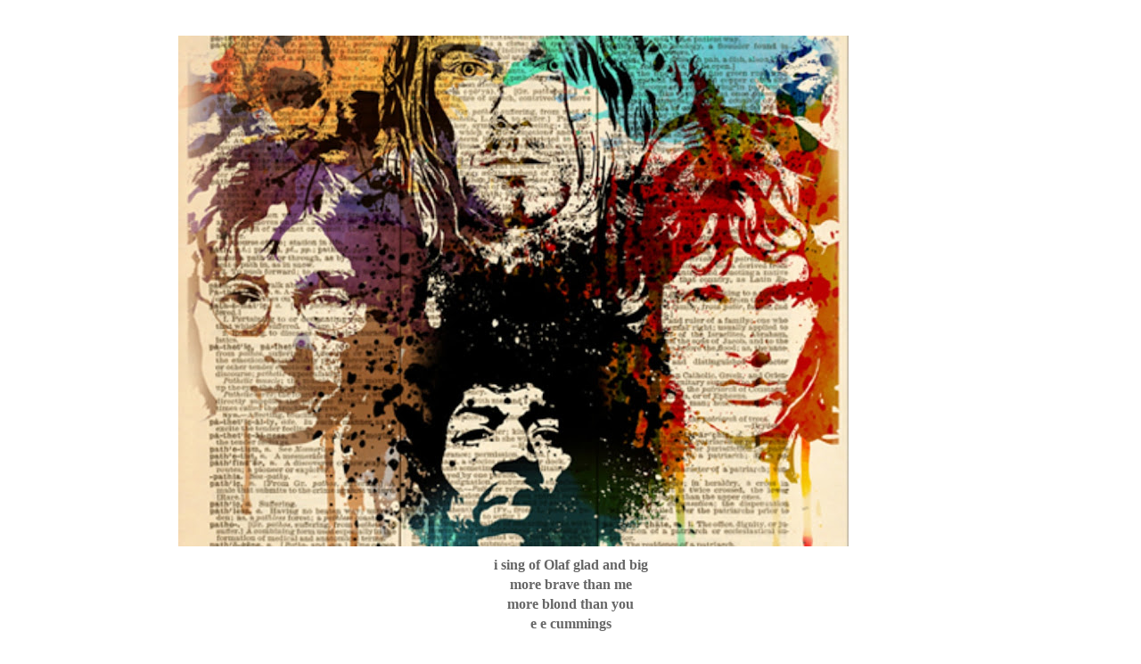

--- FILE ---
content_type: text/html; charset=UTF-8
request_url: https://www.olafsings.com/2020/09/music-history-today-september-14-2020.html
body_size: 18555
content:
<!DOCTYPE html>
<html class='v2' dir='ltr' lang='en' xmlns='http://www.w3.org/1999/xhtml' xmlns:b='http://www.google.com/2005/gml/b' xmlns:data='http://www.google.com/2005/gml/data' xmlns:expr='http://www.google.com/2005/gml/expr'>
<head>
<link href='https://www.blogger.com/static/v1/widgets/4128112664-css_bundle_v2.css' rel='stylesheet' type='text/css'/>
<!-- Google Tag Manager -->
<script>(function(w,d,s,l,i){w[l]=w[l]||[];w[l].push({'gtm.start':
new Date().getTime(),event:'gtm.js'});var f=d.getElementsByTagName(s)[0],
j=d.createElement(s),dl=l!='dataLayer'?'&l;='+l:'';j.async=true;j.src=
'https://www.googletagmanager.com/gtm.js?id='+i+dl;f.parentNode.insertBefore(j,f);
})(window,document,'script','dataLayer','GTM-W84D6GL');</script>
<!-- End Google Tag Manager -->
<meta content='a2cb0c91cb03c9d69e254e255d7becb4' name='p:domain_verify'/><meta content='width=1100' name='viewport'/>
<meta content='text/html; charset=UTF-8' http-equiv='Content-Type'/>
<meta content='blogger' name='generator'/>
<link href='https://www.olafsings.com/favicon.ico' rel='icon' type='image/x-icon'/>
<link href='https://www.olafsings.com/2020/09/music-history-today-september-14-2020.html' rel='canonical'/>
<link rel="alternate" type="application/atom+xml" title="Olaf Sings - Atom" href="https://www.olafsings.com/feeds/posts/default" />
<link rel="alternate" type="application/rss+xml" title="Olaf Sings - RSS" href="https://www.olafsings.com/feeds/posts/default?alt=rss" />
<link rel="service.post" type="application/atom+xml" title="Olaf Sings - Atom" href="https://www.blogger.com/feeds/5954831762854797606/posts/default" />

<link rel="alternate" type="application/atom+xml" title="Olaf Sings - Atom" href="https://www.olafsings.com/feeds/1127914986181100074/comments/default" />
<!--Can't find substitution for tag [blog.ieCssRetrofitLinks]-->
<link href='https://blogger.googleusercontent.com/img/b/R29vZ2xl/AVvXsEjNY2n1OQXNiWBMwz5JJZQvREtwBvhIsTBSmDBh5jTOR40g3NwHpjkepD3lD6ayPQQcV9LrTEgalczozsfEMbTj7dWWjoONqNgWcueu_8uxHgSGi9npo_qZORcZo8Kh3j8itq4vBiES55I/w400-h225/amy-winehouse.jpg' rel='image_src'/>
<meta content='https://www.olafsings.com/2020/09/music-history-today-september-14-2020.html' property='og:url'/>
<meta content='Music History Today: September 14, 2020' property='og:title'/>
<meta content='September 14, 1983: Amy Winehouse  is born in Southgate, London, England. Amy Winehouse&#39;s grew up listening to her father&#39;s Jazz albums. She...' property='og:description'/>
<meta content='https://blogger.googleusercontent.com/img/b/R29vZ2xl/AVvXsEjNY2n1OQXNiWBMwz5JJZQvREtwBvhIsTBSmDBh5jTOR40g3NwHpjkepD3lD6ayPQQcV9LrTEgalczozsfEMbTj7dWWjoONqNgWcueu_8uxHgSGi9npo_qZORcZo8Kh3j8itq4vBiES55I/w1200-h630-p-k-no-nu/amy-winehouse.jpg' property='og:image'/>
<title>Olaf Sings: Music History Today: September 14, 2020</title>
<style id='page-skin-1' type='text/css'><!--
/*
-----------------------------------------------
Blogger Template Style
Name:     Simple
Designer: Blogger
URL:      www.blogger.com
----------------------------------------------- */
/* Variable definitions
====================
<Variable name="keycolor" description="Main Color" type="color" default="#66bbdd"/>
<Group description="Page Text" selector="body">
<Variable name="body.font" description="Font" type="font"
default="normal normal 12px Arial, Tahoma, Helvetica, FreeSans, sans-serif"/>
<Variable name="body.text.color" description="Text Color" type="color" default="#222222"/>
</Group>
<Group description="Backgrounds" selector=".body-fauxcolumns-outer">
<Variable name="body.background.color" description="Outer Background" type="color" default="#66bbdd"/>
<Variable name="content.background.color" description="Main Background" type="color" default="#ffffff"/>
<Variable name="header.background.color" description="Header Background" type="color" default="transparent"/>
</Group>
<Group description="Links" selector=".main-outer">
<Variable name="link.color" description="Link Color" type="color" default="#2288bb"/>
<Variable name="link.visited.color" description="Visited Color" type="color" default="#888888"/>
<Variable name="link.hover.color" description="Hover Color" type="color" default="#33aaff"/>
</Group>
<Group description="Blog Title" selector=".header h1">
<Variable name="header.font" description="Font" type="font"
default="normal normal 60px Arial, Tahoma, Helvetica, FreeSans, sans-serif"/>
<Variable name="header.text.color" description="Title Color" type="color" default="#3399bb" />
</Group>
<Group description="Blog Description" selector=".header .description">
<Variable name="description.text.color" description="Description Color" type="color"
default="#777777" />
</Group>
<Group description="Tabs Text" selector=".tabs-inner .widget li a">
<Variable name="tabs.font" description="Font" type="font"
default="normal normal 14px Arial, Tahoma, Helvetica, FreeSans, sans-serif"/>
<Variable name="tabs.text.color" description="Text Color" type="color" default="#999999"/>
<Variable name="tabs.selected.text.color" description="Selected Color" type="color" default="#000000"/>
</Group>
<Group description="Tabs Background" selector=".tabs-outer .PageList">
<Variable name="tabs.background.color" description="Background Color" type="color" default="#f5f5f5"/>
<Variable name="tabs.selected.background.color" description="Selected Color" type="color" default="#eeeeee"/>
</Group>
<Group description="Post Title" selector="h3.post-title, .comments h4">
<Variable name="post.title.font" description="Font" type="font"
default="normal normal 22px Arial, Tahoma, Helvetica, FreeSans, sans-serif"/>
</Group>
<Group description="Date Header" selector=".date-header">
<Variable name="date.header.color" description="Text Color" type="color"
default="#666666"/>
<Variable name="date.header.background.color" description="Background Color" type="color"
default="transparent"/>
<Variable name="date.header.font" description="Text Font" type="font"
default="normal bold 11px Arial, Tahoma, Helvetica, FreeSans, sans-serif"/>
<Variable name="date.header.padding" description="Date Header Padding" type="string" default="inherit"/>
<Variable name="date.header.letterspacing" description="Date Header Letter Spacing" type="string" default="inherit"/>
<Variable name="date.header.margin" description="Date Header Margin" type="string" default="inherit"/>
</Group>
<Group description="Post Footer" selector=".post-footer">
<Variable name="post.footer.text.color" description="Text Color" type="color" default="#666666"/>
<Variable name="post.footer.background.color" description="Background Color" type="color"
default="#f9f9f9"/>
<Variable name="post.footer.border.color" description="Shadow Color" type="color" default="#eeeeee"/>
</Group>
<Group description="Gadgets" selector="h2">
<Variable name="widget.title.font" description="Title Font" type="font"
default="normal bold 11px Arial, Tahoma, Helvetica, FreeSans, sans-serif"/>
<Variable name="widget.title.text.color" description="Title Color" type="color" default="#000000"/>
<Variable name="widget.alternate.text.color" description="Alternate Color" type="color" default="#999999"/>
</Group>
<Group description="Images" selector=".main-inner">
<Variable name="image.background.color" description="Background Color" type="color" default="#ffffff"/>
<Variable name="image.border.color" description="Border Color" type="color" default="#eeeeee"/>
<Variable name="image.text.color" description="Caption Text Color" type="color" default="#666666"/>
</Group>
<Group description="Accents" selector=".content-inner">
<Variable name="body.rule.color" description="Separator Line Color" type="color" default="#eeeeee"/>
<Variable name="tabs.border.color" description="Tabs Border Color" type="color" default="transparent"/>
</Group>
<Variable name="body.background" description="Body Background" type="background"
color="#ffffff" default="$(color) none repeat scroll top left"/>
<Variable name="body.background.override" description="Body Background Override" type="string" default=""/>
<Variable name="body.background.gradient.cap" description="Body Gradient Cap" type="url"
default="url(https://resources.blogblog.com/blogblog/data/1kt/simple/gradients_light.png)"/>
<Variable name="body.background.gradient.tile" description="Body Gradient Tile" type="url"
default="url(https://resources.blogblog.com/blogblog/data/1kt/simple/body_gradient_tile_light.png)"/>
<Variable name="content.background.color.selector" description="Content Background Color Selector" type="string" default=".content-inner"/>
<Variable name="content.padding" description="Content Padding" type="length" default="10px" min="0" max="100px"/>
<Variable name="content.padding.horizontal" description="Content Horizontal Padding" type="length" default="10px" min="0" max="100px"/>
<Variable name="content.shadow.spread" description="Content Shadow Spread" type="length" default="40px" min="0" max="100px"/>
<Variable name="content.shadow.spread.webkit" description="Content Shadow Spread (WebKit)" type="length" default="5px" min="0" max="100px"/>
<Variable name="content.shadow.spread.ie" description="Content Shadow Spread (IE)" type="length" default="10px" min="0" max="100px"/>
<Variable name="main.border.width" description="Main Border Width" type="length" default="0" min="0" max="10px"/>
<Variable name="header.background.gradient" description="Header Gradient" type="url" default="none"/>
<Variable name="header.shadow.offset.left" description="Header Shadow Offset Left" type="length" default="-1px" min="-50px" max="50px"/>
<Variable name="header.shadow.offset.top" description="Header Shadow Offset Top" type="length" default="-1px" min="-50px" max="50px"/>
<Variable name="header.shadow.spread" description="Header Shadow Spread" type="length" default="1px" min="0" max="100px"/>
<Variable name="header.padding" description="Header Padding" type="length" default="30px" min="0" max="100px"/>
<Variable name="header.border.size" description="Header Border Size" type="length" default="1px" min="0" max="10px"/>
<Variable name="header.bottom.border.size" description="Header Bottom Border Size" type="length" default="1px" min="0" max="10px"/>
<Variable name="header.border.horizontalsize" description="Header Horizontal Border Size" type="length" default="0" min="0" max="10px"/>
<Variable name="description.text.size" description="Description Text Size" type="string" default="140%"/>
<Variable name="tabs.margin.top" description="Tabs Margin Top" type="length" default="0" min="0" max="100px"/>
<Variable name="tabs.margin.side" description="Tabs Side Margin" type="length" default="30px" min="0" max="100px"/>
<Variable name="tabs.background.gradient" description="Tabs Background Gradient" type="url"
default="url(https://resources.blogblog.com/blogblog/data/1kt/simple/gradients_light.png)"/>
<Variable name="tabs.border.width" description="Tabs Border Width" type="length" default="1px" min="0" max="10px"/>
<Variable name="tabs.bevel.border.width" description="Tabs Bevel Border Width" type="length" default="1px" min="0" max="10px"/>
<Variable name="post.margin.bottom" description="Post Bottom Margin" type="length" default="25px" min="0" max="100px"/>
<Variable name="image.border.small.size" description="Image Border Small Size" type="length" default="2px" min="0" max="10px"/>
<Variable name="image.border.large.size" description="Image Border Large Size" type="length" default="5px" min="0" max="10px"/>
<Variable name="page.width.selector" description="Page Width Selector" type="string" default=".region-inner"/>
<Variable name="page.width" description="Page Width" type="string" default="auto"/>
<Variable name="main.section.margin" description="Main Section Margin" type="length" default="15px" min="0" max="100px"/>
<Variable name="main.padding" description="Main Padding" type="length" default="15px" min="0" max="100px"/>
<Variable name="main.padding.top" description="Main Padding Top" type="length" default="30px" min="0" max="100px"/>
<Variable name="main.padding.bottom" description="Main Padding Bottom" type="length" default="30px" min="0" max="100px"/>
<Variable name="paging.background"
color="#ffffff"
description="Background of blog paging area" type="background"
default="transparent none no-repeat scroll top center"/>
<Variable name="footer.bevel" description="Bevel border length of footer" type="length" default="0" min="0" max="10px"/>
<Variable name="mobile.background.overlay" description="Mobile Background Overlay" type="string"
default="transparent none repeat scroll top left"/>
<Variable name="mobile.background.size" description="Mobile Background Size" type="string" default="auto"/>
<Variable name="mobile.button.color" description="Mobile Button Color" type="color" default="#ffffff" />
<Variable name="startSide" description="Side where text starts in blog language" type="automatic" default="left"/>
<Variable name="endSide" description="Side where text ends in blog language" type="automatic" default="right"/>
*/
/* Content
----------------------------------------------- */
body {<!-- Google Tag Manager (noscript) -->
<noscript><iframe src="https://www.googletagmanager.com/ns.html?id=GTM-W84D6GL"
height="0" width="0" style="display:none;visibility:hidden"></iframe></noscript>
<!-- End Google Tag Manager (noscript) -->
font: normal normal 12px 'Trebuchet MS', Trebuchet, Verdana, sans-serif;
color: #666666;
background: #ffffff none repeat scroll top left;
padding: 0 0 0 0;
}
html body .region-inner {
min-width: 0;
max-width: 100%;
width: auto;
}
h2 {
font-size: 22px;
}
a:link {
text-decoration:none;
color: #2288bb;
}
a:visited {
text-decoration:none;
color: #888888;
}
a:hover {
text-decoration:underline;
color: #33aaff;
}
.body-fauxcolumn-outer .fauxcolumn-inner {
background: transparent none repeat scroll top left;
_background-image: none;
}
.body-fauxcolumn-outer .cap-top {
position: absolute;
z-index: 1;
height: 400px;
width: 100%;
}
.body-fauxcolumn-outer .cap-top .cap-left {
width: 100%;
background: transparent none repeat-x scroll top left;
_background-image: none;
}
.content-outer {
-moz-box-shadow: 0 0 0 rgba(0, 0, 0, .15);
-webkit-box-shadow: 0 0 0 rgba(0, 0, 0, .15);
-goog-ms-box-shadow: 0 0 0 #333333;
box-shadow: 0 0 0 rgba(0, 0, 0, .15);
margin-bottom: 1px;
}
.content-inner {
padding: 10px 40px;
}
.content-inner {
background-color: #ffffff;
}
/* Header
----------------------------------------------- */
.header-outer {
background: transparent none repeat-x scroll 0 -400px;
_background-image: none;
}
.Header h1 {
font: normal normal 40px 'Trebuchet MS',Trebuchet,Verdana,sans-serif;
color: #000000;
text-shadow: 0 0 0 rgba(0, 0, 0, .2);
}
.Header h1 a {
color: #000000;
}
.Header .description {
font-size: 18px;
color: #000000;
}
.header-inner .Header .titlewrapper {
padding: 22px 0;
}
.header-inner .Header .descriptionwrapper {
padding: 0 0;
}
/* Tabs
----------------------------------------------- */
.tabs-inner .section:first-child {
border-top: 0 solid #dddddd;
}
.tabs-inner .section:first-child ul {
margin-top: -1px;
border-top: 1px solid #dddddd;
border-left: 1px solid #dddddd;
border-right: 1px solid #dddddd;
}
.tabs-inner .widget ul {
background: transparent none repeat-x scroll 0 -800px;
_background-image: none;
border-bottom: 1px solid #dddddd;
margin-top: 0;
margin-left: -30px;
margin-right: -30px;
}
.tabs-inner .widget li a {
display: inline-block;
padding: .6em 1em;
font: normal normal 12px 'Trebuchet MS', Trebuchet, Verdana, sans-serif;
color: #000000;
border-left: 1px solid #ffffff;
border-right: 1px solid #dddddd;
}
.tabs-inner .widget li:first-child a {
border-left: none;
}
.tabs-inner .widget li.selected a, .tabs-inner .widget li a:hover {
color: #000000;
background-color: #eeeeee;
text-decoration: none;
}
/* Columns
----------------------------------------------- */
.main-outer {
border-top: 0 solid transparent;
}
.fauxcolumn-left-outer .fauxcolumn-inner {
border-right: 1px solid transparent;
}
.fauxcolumn-right-outer .fauxcolumn-inner {
border-left: 1px solid transparent;
}
/* Headings
----------------------------------------------- */
div.widget > h2,
div.widget h2.title {
margin: 0 0 1em 0;
font: normal bold 11px 'Trebuchet MS',Trebuchet,Verdana,sans-serif;
color: #000000;
}
/* Widgets
----------------------------------------------- */
.widget .zippy {
color: #999999;
text-shadow: 2px 2px 1px rgba(0, 0, 0, .1);
}
.widget .popular-posts ul {
list-style: none;
}
/* Posts
----------------------------------------------- */
h2.date-header {
font: normal bold 11px Arial, Tahoma, Helvetica, FreeSans, sans-serif;
}
.date-header span {
background-color: #bbbbbb;
color: #ffffff;
padding: 0.4em;
letter-spacing: 3px;
margin: inherit;
}
.main-inner {
padding-top: 35px;
padding-bottom: 65px;
}
.main-inner .column-center-inner {
padding: 0 0;
}
.main-inner .column-center-inner .section {
margin: 0 1em;
}
.post {
margin: 0 0 45px 0;
}
h3.post-title, .comments h4 {
font: normal normal 22px 'Trebuchet MS',Trebuchet,Verdana,sans-serif;
margin: .75em 0 0;
}
.post-body {
font-size: 110%;
line-height: 1.4;
position: relative;
}
.post-body img, .post-body .tr-caption-container, .Profile img, .Image img,
.BlogList .item-thumbnail img {
padding: 2px;
background: #ffffff;
border: 1px solid #eeeeee;
-moz-box-shadow: 1px 1px 5px rgba(0, 0, 0, .1);
-webkit-box-shadow: 1px 1px 5px rgba(0, 0, 0, .1);
box-shadow: 1px 1px 5px rgba(0, 0, 0, .1);
}
.post-body img, .post-body .tr-caption-container {
padding: 5px;
}
.post-body .tr-caption-container {
color: #666666;
}
.post-body .tr-caption-container img {
padding: 0;
background: transparent;
border: none;
-moz-box-shadow: 0 0 0 rgba(0, 0, 0, .1);
-webkit-box-shadow: 0 0 0 rgba(0, 0, 0, .1);
box-shadow: 0 0 0 rgba(0, 0, 0, .1);
}
.post-header {
margin: 0 0 1.5em;
line-height: 1.6;
font-size: 90%;
}
.post-footer {
margin: 20px -2px 0;
padding: 5px 10px;
color: #666666;
background-color: #eeeeee;
border-bottom: 1px solid #eeeeee;
line-height: 1.6;
font-size: 90%;
}
#comments .comment-author {
padding-top: 1.5em;
border-top: 1px solid transparent;
background-position: 0 1.5em;
}
#comments .comment-author:first-child {
padding-top: 0;
border-top: none;
}
.avatar-image-container {
margin: .2em 0 0;
}
#comments .avatar-image-container img {
border: 1px solid #eeeeee;
}
/* Comments
----------------------------------------------- */
.comments .comments-content .icon.blog-author {
background-repeat: no-repeat;
background-image: url([data-uri]);
}
.comments .comments-content .loadmore a {
border-top: 1px solid #999999;
border-bottom: 1px solid #999999;
}
.comments .comment-thread.inline-thread {
background-color: #eeeeee;
}
.comments .continue {
border-top: 2px solid #999999;
}
/* Accents
---------------------------------------------- */
.section-columns td.columns-cell {
border-left: 1px solid transparent;
}
.blog-pager {
background: transparent url(https://resources.blogblog.com/blogblog/data/1kt/simple/paging_dot.png) repeat-x scroll top center;
}
.blog-pager-older-link, .home-link,
.blog-pager-newer-link {
background-color: #ffffff;
padding: 5px;
}
.footer-outer {
border-top: 1px dashed #bbbbbb;
}
/* Mobile
----------------------------------------------- */
body.mobile  {
background-size: auto;
}
.mobile .body-fauxcolumn-outer {
background: transparent none repeat scroll top left;
}
.mobile .body-fauxcolumn-outer .cap-top {
background-size: 100% auto;
}
.mobile .content-outer {
-webkit-box-shadow: 0 0 3px rgba(0, 0, 0, .15);
box-shadow: 0 0 3px rgba(0, 0, 0, .15);
}
.mobile .tabs-inner .widget ul {
margin-left: 0;
margin-right: 0;
}
.mobile .post {
margin: 0;
}
.mobile .main-inner .column-center-inner .section {
margin: 0;
}
.mobile .date-header span {
padding: 0.1em 10px;
margin: 0 -10px;
}
.mobile h3.post-title {
margin: 0;
}
.mobile .blog-pager {
background: transparent none no-repeat scroll top center;
}
.mobile .footer-outer {
border-top: none;
}
.mobile .main-inner, .mobile .footer-inner {
background-color: #ffffff;
}
.mobile-index-contents {
color: #666666;
}
.mobile-link-button {
background-color: #2288bb;
}
.mobile-link-button a:link, .mobile-link-button a:visited {
color: #ffffff;
}
.mobile .tabs-inner .section:first-child {
border-top: none;
}
.mobile .tabs-inner .PageList .widget-content {
background-color: #eeeeee;
color: #000000;
border-top: 1px solid #dddddd;
border-bottom: 1px solid #dddddd;
}
.mobile .tabs-inner .PageList .widget-content .pagelist-arrow {
border-left: 1px solid #dddddd;
}

--></style>
<style id='template-skin-1' type='text/css'><!--
body {
min-width: 960px;
}
.content-outer, .content-fauxcolumn-outer, .region-inner {
min-width: 960px;
max-width: 960px;
_width: 960px;
}
.main-inner .columns {
padding-left: 0;
padding-right: 310px;
}
.main-inner .fauxcolumn-center-outer {
left: 0;
right: 310px;
/* IE6 does not respect left and right together */
_width: expression(this.parentNode.offsetWidth -
parseInt("0") -
parseInt("310px") + 'px');
}
.main-inner .fauxcolumn-left-outer {
width: 0;
}
.main-inner .fauxcolumn-right-outer {
width: 310px;
}
.main-inner .column-left-outer {
width: 0;
right: 100%;
margin-left: -0;
}
.main-inner .column-right-outer {
width: 310px;
margin-right: -310px;
}
#layout {
min-width: 0;
}
#layout .content-outer {
min-width: 0;
width: 800px;
}
#layout .region-inner {
min-width: 0;
width: auto;
}
body#layout div.add_widget {
padding: 8px;
}
body#layout div.add_widget a {
margin-left: 32px;
}
--></style>
<link href='https://www.blogger.com/dyn-css/authorization.css?targetBlogID=5954831762854797606&amp;zx=eefa6f04-e4c1-4305-ad00-628463131eea' media='none' onload='if(media!=&#39;all&#39;)media=&#39;all&#39;' rel='stylesheet'/><noscript><link href='https://www.blogger.com/dyn-css/authorization.css?targetBlogID=5954831762854797606&amp;zx=eefa6f04-e4c1-4305-ad00-628463131eea' rel='stylesheet'/></noscript>
<meta name='google-adsense-platform-account' content='ca-host-pub-1556223355139109'/>
<meta name='google-adsense-platform-domain' content='blogspot.com'/>

</head>
<body class='loading'>
<div class='navbar no-items section' id='navbar' name='Navbar'>
</div>
<div class='body-fauxcolumns'>
<div class='fauxcolumn-outer body-fauxcolumn-outer'>
<div class='cap-top'>
<div class='cap-left'></div>
<div class='cap-right'></div>
</div>
<div class='fauxborder-left'>
<div class='fauxborder-right'></div>
<div class='fauxcolumn-inner'>
</div>
</div>
<div class='cap-bottom'>
<div class='cap-left'></div>
<div class='cap-right'></div>
</div>
</div>
</div>
<div class='content'>
<div class='content-fauxcolumns'>
<div class='fauxcolumn-outer content-fauxcolumn-outer'>
<div class='cap-top'>
<div class='cap-left'></div>
<div class='cap-right'></div>
</div>
<div class='fauxborder-left'>
<div class='fauxborder-right'></div>
<div class='fauxcolumn-inner'>
</div>
</div>
<div class='cap-bottom'>
<div class='cap-left'></div>
<div class='cap-right'></div>
</div>
</div>
</div>
<div class='content-outer'>
<div class='content-cap-top cap-top'>
<div class='cap-left'></div>
<div class='cap-right'></div>
</div>
<div class='fauxborder-left content-fauxborder-left'>
<div class='fauxborder-right content-fauxborder-right'></div>
<div class='content-inner'>
<header>
<div class='header-outer'>
<div class='header-cap-top cap-top'>
<div class='cap-left'></div>
<div class='cap-right'></div>
</div>
<div class='fauxborder-left header-fauxborder-left'>
<div class='fauxborder-right header-fauxborder-right'></div>
<div class='region-inner header-inner'>
<div class='header section' id='header' name='Header'><div class='widget Header' data-version='1' id='Header1'>
<div id='header-inner'>
<a href='https://www.olafsings.com/' style='display: block'>
<img alt='<center>Olaf Sings</center>' height='573px; ' id='Header1_headerimg' src='https://blogger.googleusercontent.com/img/b/R29vZ2xl/AVvXsEh7uJlL0iaGhQFsFLz8PGadQPCPrVfTLcWZYRzkVWgbWF_4IFexVROdfrA4GwbqPHcZ_hQN-ZSWvG0HWKCgSfZSZNOCsmBq-UOV0Gwqo17pAInmXxSJagRFdnnd3mI6d6x5IYlm_iAwpDw/s752/297c_original+%25281%2529.jpg' style='display: block' width='752px; '/>
</a>
<div class='descriptionwrapper'>
<p class='description'><span><center><b>i sing of Olaf glad and big
<br>
more brave than me
<br>
more blond than you
<br>
e e cummings</b></center></span></p>
</div>
</div>
</div></div>
</div>
</div>
<div class='header-cap-bottom cap-bottom'>
<div class='cap-left'></div>
<div class='cap-right'></div>
</div>
</div>
</header>
<div class='tabs-outer'>
<div class='tabs-cap-top cap-top'>
<div class='cap-left'></div>
<div class='cap-right'></div>
</div>
<div class='fauxborder-left tabs-fauxborder-left'>
<div class='fauxborder-right tabs-fauxborder-right'></div>
<div class='region-inner tabs-inner'>
<div class='tabs section' id='crosscol' name='Cross-Column'><div class='widget PageList' data-version='1' id='PageList1'>
<div class='widget-content'>
<ul>
<li>
<a href='https://www.olafsings.com/'>Home</a>
</li>
<li>
<a href='https://www.facebook.com/SingingOlaf'>Facebook</a>
</li>
<li>
<a href='https://olaf-sings.com'>Tumblr</a>
</li>
<li>
<a href='https://www.pinterest.com/olafsings/boards/'>Pinterest</a>
</li>
<li>
<a href='https://www.olafsings.com/search/label/Xmas'>Christmas</a>
</li>
<li>
<a href='https://weareonlydancing.blogspot.com'>I'm Only Dancing</a>
</li>
<li>
<a href='https://www.livingbetweennotes.com'>Living Between Notes</a>
</li>
</ul>
<div class='clear'></div>
</div>
</div></div>
<div class='tabs no-items section' id='crosscol-overflow' name='Cross-Column 2'></div>
</div>
</div>
<div class='tabs-cap-bottom cap-bottom'>
<div class='cap-left'></div>
<div class='cap-right'></div>
</div>
</div>
<div class='main-outer'>
<div class='main-cap-top cap-top'>
<div class='cap-left'></div>
<div class='cap-right'></div>
</div>
<div class='fauxborder-left main-fauxborder-left'>
<div class='fauxborder-right main-fauxborder-right'></div>
<div class='region-inner main-inner'>
<div class='columns fauxcolumns'>
<div class='fauxcolumn-outer fauxcolumn-center-outer'>
<div class='cap-top'>
<div class='cap-left'></div>
<div class='cap-right'></div>
</div>
<div class='fauxborder-left'>
<div class='fauxborder-right'></div>
<div class='fauxcolumn-inner'>
</div>
</div>
<div class='cap-bottom'>
<div class='cap-left'></div>
<div class='cap-right'></div>
</div>
</div>
<div class='fauxcolumn-outer fauxcolumn-left-outer'>
<div class='cap-top'>
<div class='cap-left'></div>
<div class='cap-right'></div>
</div>
<div class='fauxborder-left'>
<div class='fauxborder-right'></div>
<div class='fauxcolumn-inner'>
</div>
</div>
<div class='cap-bottom'>
<div class='cap-left'></div>
<div class='cap-right'></div>
</div>
</div>
<div class='fauxcolumn-outer fauxcolumn-right-outer'>
<div class='cap-top'>
<div class='cap-left'></div>
<div class='cap-right'></div>
</div>
<div class='fauxborder-left'>
<div class='fauxborder-right'></div>
<div class='fauxcolumn-inner'>
</div>
</div>
<div class='cap-bottom'>
<div class='cap-left'></div>
<div class='cap-right'></div>
</div>
</div>
<!-- corrects IE6 width calculation -->
<div class='columns-inner'>
<div class='column-center-outer'>
<div class='column-center-inner'>
<div class='main section' id='main' name='Main'><div class='widget Blog' data-version='1' id='Blog1'>
<div class='blog-posts hfeed'>

          <div class="date-outer">
        
<h2 class='date-header'><span>Sunday, September 13, 2020</span></h2>

          <div class="date-posts">
        
<div class='post-outer'>
<div class='post hentry uncustomized-post-template' itemprop='blogPost' itemscope='itemscope' itemtype='http://schema.org/BlogPosting'>
<meta content='https://blogger.googleusercontent.com/img/b/R29vZ2xl/AVvXsEjNY2n1OQXNiWBMwz5JJZQvREtwBvhIsTBSmDBh5jTOR40g3NwHpjkepD3lD6ayPQQcV9LrTEgalczozsfEMbTj7dWWjoONqNgWcueu_8uxHgSGi9npo_qZORcZo8Kh3j8itq4vBiES55I/w400-h225/amy-winehouse.jpg' itemprop='image_url'/>
<meta content='5954831762854797606' itemprop='blogId'/>
<meta content='1127914986181100074' itemprop='postId'/>
<a name='1127914986181100074'></a>
<h3 class='post-title entry-title' itemprop='name'>
Music History Today: September 14, 2020
</h3>
<div class='post-header'>
<div class='post-header-line-1'></div>
</div>
<div class='post-body entry-content' id='post-body-1127914986181100074' itemprop='description articleBody'>
<p><span style="font-size: large;"><b>September 14, 1983: <a href="https://www.olafsings.com/search/label/Amy%20Winehouse" target="_blank">Amy Winehouse</a> is born in Southgate, London, England.</b></span></p><p></p><blockquote>Amy Winehouse's grew up listening to her father's Jazz albums. She also came under the influence of her uncles, who were professional Jazz players.&nbsp;</blockquote><p style="text-align: center;"></p><div class="separator" style="clear: both; text-align: center;"><a href="https://blogger.googleusercontent.com/img/b/R29vZ2xl/AVvXsEjNY2n1OQXNiWBMwz5JJZQvREtwBvhIsTBSmDBh5jTOR40g3NwHpjkepD3lD6ayPQQcV9LrTEgalczozsfEMbTj7dWWjoONqNgWcueu_8uxHgSGi9npo_qZORcZo8Kh3j8itq4vBiES55I/s1920/amy-winehouse.jpg" style="margin-left: 1em; margin-right: 1em;"><img alt="Desktop Wallpaper Amy Winehouse" border="0" data-original-height="1080" data-original-width="1920" height="225" src="https://blogger.googleusercontent.com/img/b/R29vZ2xl/AVvXsEjNY2n1OQXNiWBMwz5JJZQvREtwBvhIsTBSmDBh5jTOR40g3NwHpjkepD3lD6ayPQQcV9LrTEgalczozsfEMbTj7dWWjoONqNgWcueu_8uxHgSGi9npo_qZORcZo8Kh3j8itq4vBiES55I/w400-h225/amy-winehouse.jpg" title="Desktop Wallpaper Amy Winehouse" width="400" /></a><span><a name="more"></a></span></div><div style="text-align: center;"><span style="font-size: large;"><b>(sign up to follow by email)</b></span></div><p style="text-align: center;"><span style="text-align: left;"></span></p><div class="separator" style="clear: both; text-align: center;"><a href="https://blogger.googleusercontent.com/img/b/R29vZ2xl/AVvXsEjCV-pmyR72KseaQ5M3eYZXDdKD_TySI2vTmews78OP2V30T7UJRucedpC3psh95-g9TtftThwBWikaeuz2BykqH4m5QtVtf5hNPUStRNbYS6ksTw0ah_wGy8vxaJmQosVsQe1FOb4ioaA/s1440/1546737+%25281%2529.jpg" style="margin-left: 1em; margin-right: 1em;"><img alt="Cellphone Wallpaper Amy Winehouse" border="0" data-original-height="1440" data-original-width="810" height="400" src="https://blogger.googleusercontent.com/img/b/R29vZ2xl/AVvXsEjCV-pmyR72KseaQ5M3eYZXDdKD_TySI2vTmews78OP2V30T7UJRucedpC3psh95-g9TtftThwBWikaeuz2BykqH4m5QtVtf5hNPUStRNbYS6ksTw0ah_wGy8vxaJmQosVsQe1FOb4ioaA/w225-h400/1546737+%25281%2529.jpg" title="Cellphone Wallpaper Amy Winehouse" width="225" /></a></div><blockquote><blockquote>Her stylist Alex Foden borrowed her beehive hairdo and her Cleopatra makeup from groups like The Ronettes. Winehouse's debut album, the jazz-infused Frank, included an Ivor Novello Award winning single "Stronger Than Me."&nbsp;&nbsp;</blockquote></blockquote><blockquote><blockquote><b>Read more:&nbsp; <a href="https://www.songfacts.com/facts/amy-winehouse" target="_blank">Artist Facts</a></b></blockquote><a href="https://www.songfacts.com/facts/amy-winehouse" target="_blank"></a></blockquote><p></p><p><span style="font-size: large;"><b>September 14, 1968: <a href="https://www.olafsings.com/search/label/The%20Archies" target="">The Archies</a>' cartoon series debuted on CBS-TV.</b></span></p><p><span></span></p><blockquote><span>The Riverdale gang aired nearly continuously on CBS (under five other titles including `The U.S. of Archie') until 1976.</span>&nbsp;In 1977, they took up residence on NBC as part of the `New Archie Sabrina Hour,' which begat the brief `The Bang-Shang Lalapalooza Show.'&nbsp;</blockquote><blockquote><span><b>Read more: <a href="https://www.tvguide.com/tvshows/the-archie-show/episodes/199795/" target="_blank">TV Guide</a></b></span></blockquote><span><a href="https://www.tvguide.com/tvshows/the-archie-show/episodes/199795/" target="_blank"></a></span><p></p><div style="text-align: center;">
<iframe allowfullscreen="" frameborder="0" height="374" src="https://www.youtube.com/embed/UGasdWY8NN0" width="500"></iframe></div><p><span style="font-size: large;"><b>September 14, 1979: <a href="https://www.olafsings.com/search/label/The%20Commodores" target="">The Commodores</a> released the single "Still" on Motown Records.</b></span></p><p></p><blockquote>As the &#8217;70s turned into the &#8217;80s, the anti-disco backlash gradually washed four-four kick-drums out of the pop charts. Lionel Richie became a gold-plated hit-maker by writing ballads. When disco fell from dominance, Richie was in the perfect position to take advantage.&nbsp;&nbsp;</blockquote><blockquote><b>Read more: <a href="https://www.stereogum.com/2075175/the-number-ones-commodores-still/franchises/columns/the-number-ones/" target="_blank">Stereogum</a></b></blockquote><a href="https://www.stereogum.com/2075175/the-number-ones-commodores-still/franchises/columns/the-number-ones/" target="_blank"></a><p></p><div style="text-align: center;">
<iframe allowfullscreen="" frameborder="0" height="374" src="https://www.youtube.com/embed/-AuIlMgsF_w" width="500"></iframe></div><p><span style="font-size: large;"><b>September 14, 1981: <a href="https://www.olafsings.com/search/label/Pink%20Floyd" target="">Pink Floyd</a> began work on the movie The Wall.</b></span></p><p></p><blockquote>Pink Floyd&#8217;s the Wall is one of the most intriguing and imaginative albums in the history of rock music.&nbsp;</blockquote><p style="text-align: center;"></p><div class="separator" style="clear: both; text-align: center;"><a href="https://blogger.googleusercontent.com/img/b/R29vZ2xl/AVvXsEgEBIW3NvOl6zOmtoXmUsb4lgatB2uwZLhIQ362tJJQbgLwX16rfGz73TZL3zvHZFIS8LUeMO1UEYhLp1iFU5O3Q7L7_KaFbswOiUBUTf8s9QpR0iJW94XAxqE-vyni4Tmg295bmBWItY0/s489/f8c4a6e1db1c03030d26e29db8f2cb20.jpg" style="margin-left: 1em; margin-right: 1em;"><img border="0" data-original-height="489" data-original-width="360" height="400" src="https://blogger.googleusercontent.com/img/b/R29vZ2xl/AVvXsEgEBIW3NvOl6zOmtoXmUsb4lgatB2uwZLhIQ362tJJQbgLwX16rfGz73TZL3zvHZFIS8LUeMO1UEYhLp1iFU5O3Q7L7_KaFbswOiUBUTf8s9QpR0iJW94XAxqE-vyni4Tmg295bmBWItY0/w295-h400/f8c4a6e1db1c03030d26e29db8f2cb20.jpg" width="295" /></a></div><blockquote>Since the studio album&#8217;s release in 1979, the tour of 1980-81, and the subsequent movie of 1982, the Wall has become synonymous with, if not the very definition of, the term &#8220;concept album.&#8221;</blockquote><blockquote><b>Read more: <a href="https://www.thewallanalysis.com" target="_blank">Analysis of the Wall</a></b></blockquote><a href="https://www.thewallanalysis.com" target="_blank"></a><p></p><div style="text-align: center;"><iframe frameborder="0" height="370" src="https://youtube.com/embed/196h-nUrNB4" width="500"></iframe></div><p><span style="font-size: large;"><span><b>September 14, 2001: Clear Channel Communications released a list of "lyrically questionable" songs following the terrorist attacks,&nbsp;</b></span><b>including "Jet Airliner" by Steve Miller, "Dust in the Wind" by Kansas, and "Knockin' on Heaven's Door" by <a href="https://www.olafsings.com/search/label/Bob%20Dylan" target="">Bob Dylan</a>.</b></span></p>
<div style="text-align: center;">
<iframe allowfullscreen="" frameborder="0" height="280" src="https://www.youtube.com/embed/rm9coqlk8fY" width="500"></iframe></div>
<br /><div style="text-align: center;"><b><span style="font-size: x-large;">Stronger Than Me<br />Amy Winehouse</span></b></div><div style="text-align: center;"><br /></div>
<div style="text-align: center;">
<iframe allowfullscreen="" frameborder="0" height="280" src="https://www.youtube.com/embed/7CYE0DYIbaw" width="500"></iframe></div>

<div style='clear: both;'></div>
</div>
<div class='post-footer'>
<div class='post-footer-line post-footer-line-1'>
<span class='post-author vcard'>
</span>
<span class='post-timestamp'>
at
<meta content='https://www.olafsings.com/2020/09/music-history-today-september-14-2020.html' itemprop='url'/>
<a class='timestamp-link' href='https://www.olafsings.com/2020/09/music-history-today-september-14-2020.html' rel='bookmark' title='permanent link'><abbr class='published' itemprop='datePublished' title='2020-09-13T21:30:00-07:00'>September 13, 2020</abbr></a>
</span>
<span class='post-comment-link'>
</span>
<span class='post-icons'>
<span class='item-control blog-admin pid-864900916'>
<a href='https://www.blogger.com/post-edit.g?blogID=5954831762854797606&postID=1127914986181100074&from=pencil' title='Edit Post'>
<img alt='' class='icon-action' height='18' src='https://resources.blogblog.com/img/icon18_edit_allbkg.gif' width='18'/>
</a>
</span>
</span>
<div class='post-share-buttons goog-inline-block'>
<a class='goog-inline-block share-button sb-email' href='https://www.blogger.com/share-post.g?blogID=5954831762854797606&postID=1127914986181100074&target=email' target='_blank' title='Email This'><span class='share-button-link-text'>Email This</span></a><a class='goog-inline-block share-button sb-blog' href='https://www.blogger.com/share-post.g?blogID=5954831762854797606&postID=1127914986181100074&target=blog' onclick='window.open(this.href, "_blank", "height=270,width=475"); return false;' target='_blank' title='BlogThis!'><span class='share-button-link-text'>BlogThis!</span></a><a class='goog-inline-block share-button sb-twitter' href='https://www.blogger.com/share-post.g?blogID=5954831762854797606&postID=1127914986181100074&target=twitter' target='_blank' title='Share to X'><span class='share-button-link-text'>Share to X</span></a><a class='goog-inline-block share-button sb-facebook' href='https://www.blogger.com/share-post.g?blogID=5954831762854797606&postID=1127914986181100074&target=facebook' onclick='window.open(this.href, "_blank", "height=430,width=640"); return false;' target='_blank' title='Share to Facebook'><span class='share-button-link-text'>Share to Facebook</span></a><a class='goog-inline-block share-button sb-pinterest' href='https://www.blogger.com/share-post.g?blogID=5954831762854797606&postID=1127914986181100074&target=pinterest' target='_blank' title='Share to Pinterest'><span class='share-button-link-text'>Share to Pinterest</span></a>
</div>
</div>
<div class='post-footer-line post-footer-line-2'>
<span class='post-labels'>
Labels:
<a href='https://www.olafsings.com/search/label/Amy%20Winehouse' rel='tag'>Amy Winehouse</a>,
<a href='https://www.olafsings.com/search/label/Bob%20Dylan' rel='tag'>Bob Dylan</a>,
<a href='https://www.olafsings.com/search/label/Music' rel='tag'>Music</a>,
<a href='https://www.olafsings.com/search/label/Pink%20Floyd' rel='tag'>Pink Floyd</a>,
<a href='https://www.olafsings.com/search/label/The%20Archies' rel='tag'>The Archies</a>,
<a href='https://www.olafsings.com/search/label/The%20Commodores' rel='tag'>The Commodores</a>
</span>
</div>
<div class='post-footer-line post-footer-line-3'>
<span class='post-location'>
</span>
</div>
</div>
</div>
<div class='comments' id='comments'>
<a name='comments'></a>
<h4>No comments:</h4>
<div id='Blog1_comments-block-wrapper'>
<dl class='avatar-comment-indent' id='comments-block'>
</dl>
</div>
<p class='comment-footer'>
<div class='comment-form'>
<a name='comment-form'></a>
<h4 id='comment-post-message'>Post a Comment</h4>
<p>
</p>
<a href='https://www.blogger.com/comment/frame/5954831762854797606?po=1127914986181100074&hl=en&saa=85391&origin=https://www.olafsings.com' id='comment-editor-src'></a>
<iframe allowtransparency='true' class='blogger-iframe-colorize blogger-comment-from-post' frameborder='0' height='410px' id='comment-editor' name='comment-editor' src='' width='100%'></iframe>
<script src='https://www.blogger.com/static/v1/jsbin/2841073395-comment_from_post_iframe.js' type='text/javascript'></script>
<script type='text/javascript'>
      BLOG_CMT_createIframe('https://www.blogger.com/rpc_relay.html');
    </script>
</div>
</p>
</div>
</div>
<div class='inline-ad'>
</div>

        </div></div>
      
</div>
<div class='blog-pager' id='blog-pager'>
<span id='blog-pager-newer-link'>
<a class='blog-pager-newer-link' href='https://www.olafsings.com/2020/09/music-history-today-september-15-2020.html' id='Blog1_blog-pager-newer-link' title='Newer Post'>Newer Post</a>
</span>
<span id='blog-pager-older-link'>
<a class='blog-pager-older-link' href='https://www.olafsings.com/2020/09/music-history-today-september-13-2020.html' id='Blog1_blog-pager-older-link' title='Older Post'>Older Post</a>
</span>
<a class='home-link' href='https://www.olafsings.com/'>Home</a>
</div>
<div class='clear'></div>
<div class='post-feeds'>
<div class='feed-links'>
Subscribe to:
<a class='feed-link' href='https://www.olafsings.com/feeds/1127914986181100074/comments/default' target='_blank' type='application/atom+xml'>Post Comments (Atom)</a>
</div>
</div>
</div></div>
</div>
</div>
<div class='column-left-outer'>
<div class='column-left-inner'>
<aside>
</aside>
</div>
</div>
<div class='column-right-outer'>
<div class='column-right-inner'>
<aside>
<div class='sidebar section' id='sidebar-right-1'><div class='widget FeaturedPost' data-version='1' id='FeaturedPost1'>
<h2 class='title'>Featured Post</h2>
<div class='post-summary'>
<h3><a href='https://www.olafsings.com/2023/05/music-history-today-may-24-2023.html'>Music History Today: May 24, 2023</a></h3>
<p>
May 24, 1975: Supertramp  first Billboard Hot 100 single, &quot;Bloody Well Right,&quot; peaked at Number 35 after ten weeks on the chart. I...
</p>
<img class='image' src='https://blogger.googleusercontent.com/img/b/R29vZ2xl/AVvXsEhe9UZlyJQtvrkrIIl0WLftmGsk_zBzK2jQ3bpx-DgcOC06ccYW1cfJEitRZ-AIC8aOfElWKia49dvryZLNX3tSklhwFQ1On8DZUxH705-i1FN5yWEYEtYUv1wodi8UI-unyQSbDgGkwqWpvwmfbqQ5aWRlq-FbKiwWMRz7VOM5UH5YFae7deWPSvjF/w400-h390/Suptramp%20Bloddy%20Well%20Right.jpg'/>
</div>
<style type='text/css'>
    .image {
      width: 100%;
    }
  </style>
<div class='clear'></div>
</div><div class='widget HTML' data-version='1' id='HTML1'>
<div class='widget-content'>
<style>
.followit--follow-form-container[attr-a][attr-b][attr-c][attr-d][attr-e][attr-f] .form-preview {
  display: flex !important;
  flex-direction: column !important;
  justify-content: center !important;
  margin-top: 30px !important;
  padding: clamp(17px, 5%, 40px) clamp(17px, 7%, 50px) !important;
  max-width: none !important;
  border-radius: 6px !important;
  box-shadow: 0 5px 25px rgba(34, 60, 47, 0.25) !important;
}
.followit--follow-form-container[attr-a][attr-b][attr-c][attr-d][attr-e][attr-f] .form-preview,
.followit--follow-form-container[attr-a][attr-b][attr-c][attr-d][attr-e][attr-f] .form-preview *{
  box-sizing: border-box !important;
}
.followit--follow-form-container[attr-a][attr-b][attr-c][attr-d][attr-e][attr-f] .form-preview .preview-heading {
  width: 100% !important;
}
.followit--follow-form-container[attr-a][attr-b][attr-c][attr-d][attr-e][attr-f] .form-preview .preview-heading h5{
  margin-top: 0 !important;
  margin-bottom: 0 !important;
}
.followit--follow-form-container[attr-a][attr-b][attr-c][attr-d][attr-e][attr-f] .form-preview .preview-input-field {
  margin-top: 20px !important;
  width: 100% !important;
}
.followit--follow-form-container[attr-a][attr-b][attr-c][attr-d][attr-e][attr-f] .form-preview .preview-input-field input {
  width: 100% !important;
  height: 40px !important;
  border-radius: 6px !important;
  border: 2px solid #e9e8e8 !important;
  background-color: #fff !important;
  outline: none !important;
}
.followit--follow-form-container[attr-a][attr-b][attr-c][attr-d][attr-e][attr-f] .form-preview .preview-input-field input {
  color: #000000 !important;
  font-family: "Montserrat" !important;
  font-size: 14px !important;
  font-weight: 400 !important;
  line-height: 20px !important;
  text-align: center !important;
}
.followit--follow-form-container[attr-a][attr-b][attr-c][attr-d][attr-e][attr-f] .form-preview .preview-input-field input::placeholder {
  color: #000000 !important;
  opacity: 1 !important;
}

.followit--follow-form-container[attr-a][attr-b][attr-c][attr-d][attr-e][attr-f] .form-preview .preview-input-field input:-ms-input-placeholder {
  color: #000000 !important;
}

.followit--follow-form-container[attr-a][attr-b][attr-c][attr-d][attr-e][attr-f] .form-preview .preview-input-field input::-ms-input-placeholder {
  color: #000000 !important;
}
.followit--follow-form-container[attr-a][attr-b][attr-c][attr-d][attr-e][attr-f] .form-preview .preview-submit-button {
  margin-top: 10px !important;
  width: 100% !important;
}
.followit--follow-form-container[attr-a][attr-b][attr-c][attr-d][attr-e][attr-f] .form-preview .preview-submit-button button {
  width: 100% !important;
  height: 40px !important;
  border: 0 !important;
  border-radius: 6px !important;
  line-height: 0px !important;
}
.followit--follow-form-container[attr-a][attr-b][attr-c][attr-d][attr-e][attr-f] .form-preview .preview-submit-button button:hover {
  cursor: pointer !important;
}
.followit--follow-form-container[attr-a][attr-b][attr-c][attr-d][attr-e][attr-f] .powered-by-line {
  color: #231f20 !important;
  font-family: "Montserrat" !important;
  font-size: 15px !important;
  font-weight: 400 !important;
  line-height: 25px !important;
  text-align: center !important;
  text-decoration: none !important;
  display: flex !important;
  width: 100% !important;
  justify-content: center !important;
  align-items: center !important;
  margin-top: 10px !important;
}
.followit--follow-form-container[attr-a][attr-b][attr-c][attr-d][attr-e][attr-f] .powered-by-line img {
  margin-left: 10px !important;
}
</style><div class="followit--follow-form-container" attr-a attr-b attr-c attr-d attr-e attr-f><form data-v-90f77aca="" action="https://api.follow.it/subscription-form/[base64]/8" method="post"><div data-v-90f77aca="" class="form-preview" style="background-color: rgb(255, 255, 255); border-style: solid; border-width: 1px; border-color: rgb(204, 204, 204); position: relative;"><div data-v-90f77aca="" class="preview-heading"><h5 data-v-90f77aca="" style="text-transform: none !important; font-family: Arial; font-weight: 300; color: rgb(0, 0, 0); font-size: 16px; text-align: center;">Get new posts by email:</h5></div> <div data-v-90f77aca="" class="preview-input-field"><input data-v-90f77aca="" type="email" name="email" required="required" placeholder="Enter your email" spellcheck="false" style="text-transform: none !important; font-family: Arial; font-weight: normal; color: rgb(0, 0, 0); font-size: 14px; text-align: center; background-color: rgb(255, 255, 255);" /></div> <div data-v-90f77aca="" class="preview-submit-button"><button data-v-90f77aca="" type="submit" style="text-transform: none !important; font-family: Arial; font-weight: 300; color: rgb(255, 255, 255); font-size: 16px; text-align: center; background-color: rgb(141, 139, 139);">Subscribe</button></div></div></form></div>
</div>
<div class='clear'></div>
</div><div class='widget LinkList' data-version='1' id='LinkList1'>
<h2>Other Blogs</h2>
<div class='widget-content'>
<ul>
<li><a href='https://www.livingbetweennotes.com'>Living Between Notes</a></li>
<li><a href='https://twitter.com/musgrove_david'>Olaf Sings on Twitter</a></li>
<li><a href='https://olafsings.tumblr.com/'>Olaf Sings on Tumblr</a></li>
<li><a href='https://www.pinterest.com/olafsings/boards/'>Olaf Sings on Pinterest</a></li>
<li><a href='https://www.facebook.com/SingingOlaf'>Olaf Sings on Facebook</a></li>
</ul>
<div class='clear'></div>
</div>
</div><div class='widget BlogSearch' data-version='1' id='BlogSearch1'>
<h2 class='title'>Search for Posts on this Blog</h2>
<div class='widget-content'>
<div id='BlogSearch1_form'>
<form action='https://www.olafsings.com/search' class='gsc-search-box' target='_top'>
<table cellpadding='0' cellspacing='0' class='gsc-search-box'>
<tbody>
<tr>
<td class='gsc-input'>
<input autocomplete='off' class='gsc-input' name='q' size='10' title='search' type='text' value=''/>
</td>
<td class='gsc-search-button'>
<input class='gsc-search-button' title='search' type='submit' value='Search'/>
</td>
</tr>
</tbody>
</table>
</form>
</div>
</div>
<div class='clear'></div>
</div><div class='widget BlogArchive' data-version='1' id='BlogArchive1'>
<h2>Blog Archive</h2>
<div class='widget-content'>
<div id='ArchiveList'>
<div id='BlogArchive1_ArchiveList'>
<select id='BlogArchive1_ArchiveMenu'>
<option value=''>Blog Archive</option>
<option value='https://www.olafsings.com/2023/07/'>July 2023 (10)</option>
<option value='https://www.olafsings.com/2023/06/'>June 2023 (29)</option>
<option value='https://www.olafsings.com/2023/05/'>May 2023 (30)</option>
<option value='https://www.olafsings.com/2023/04/'>April 2023 (30)</option>
<option value='https://www.olafsings.com/2023/03/'>March 2023 (31)</option>
<option value='https://www.olafsings.com/2023/02/'>February 2023 (28)</option>
<option value='https://www.olafsings.com/2023/01/'>January 2023 (31)</option>
<option value='https://www.olafsings.com/2022/12/'>December 2022 (31)</option>
<option value='https://www.olafsings.com/2022/11/'>November 2022 (30)</option>
<option value='https://www.olafsings.com/2022/10/'>October 2022 (31)</option>
<option value='https://www.olafsings.com/2022/09/'>September 2022 (30)</option>
<option value='https://www.olafsings.com/2022/08/'>August 2022 (31)</option>
<option value='https://www.olafsings.com/2022/07/'>July 2022 (31)</option>
<option value='https://www.olafsings.com/2022/06/'>June 2022 (31)</option>
<option value='https://www.olafsings.com/2022/05/'>May 2022 (30)</option>
<option value='https://www.olafsings.com/2022/04/'>April 2022 (30)</option>
<option value='https://www.olafsings.com/2022/03/'>March 2022 (31)</option>
<option value='https://www.olafsings.com/2022/02/'>February 2022 (28)</option>
<option value='https://www.olafsings.com/2022/01/'>January 2022 (31)</option>
<option value='https://www.olafsings.com/2021/12/'>December 2021 (31)</option>
<option value='https://www.olafsings.com/2021/11/'>November 2021 (30)</option>
<option value='https://www.olafsings.com/2021/10/'>October 2021 (31)</option>
<option value='https://www.olafsings.com/2021/09/'>September 2021 (30)</option>
<option value='https://www.olafsings.com/2021/08/'>August 2021 (31)</option>
<option value='https://www.olafsings.com/2021/07/'>July 2021 (31)</option>
<option value='https://www.olafsings.com/2021/06/'>June 2021 (30)</option>
<option value='https://www.olafsings.com/2021/05/'>May 2021 (31)</option>
<option value='https://www.olafsings.com/2021/04/'>April 2021 (31)</option>
<option value='https://www.olafsings.com/2021/03/'>March 2021 (30)</option>
<option value='https://www.olafsings.com/2021/02/'>February 2021 (28)</option>
<option value='https://www.olafsings.com/2021/01/'>January 2021 (31)</option>
<option value='https://www.olafsings.com/2020/12/'>December 2020 (31)</option>
<option value='https://www.olafsings.com/2020/11/'>November 2020 (30)</option>
<option value='https://www.olafsings.com/2020/10/'>October 2020 (31)</option>
<option value='https://www.olafsings.com/2020/09/'>September 2020 (30)</option>
<option value='https://www.olafsings.com/2020/08/'>August 2020 (45)</option>
<option value='https://www.olafsings.com/2020/07/'>July 2020 (33)</option>
<option value='https://www.olafsings.com/2020/06/'>June 2020 (29)</option>
<option value='https://www.olafsings.com/2020/05/'>May 2020 (31)</option>
<option value='https://www.olafsings.com/2020/04/'>April 2020 (16)</option>
<option value='https://www.olafsings.com/2019/12/'>December 2019 (16)</option>
<option value='https://www.olafsings.com/2019/11/'>November 2019 (6)</option>
<option value='https://www.olafsings.com/2019/10/'>October 2019 (6)</option>
</select>
</div>
</div>
<div class='clear'></div>
</div>
</div><div class='widget PopularPosts' data-version='1' id='PopularPosts2'>
<h2>Popular Posts</h2>
<div class='widget-content popular-posts'>
<ul>
<li>
<div class='item-content'>
<div class='item-thumbnail'>
<a href='https://www.olafsings.com/2020/12/music-history-today-december-19-2020.html' target='_blank'>
<img alt='' border='0' src='https://blogger.googleusercontent.com/img/b/R29vZ2xl/AVvXsEgUWKOZmw8TGeEpeWK84D2hbVogrICR38p1vLoCyuQnGuMxxwN1Ml0hQFwTXoZiASvlDw8fX3uiZGnXaYFkEtfrD1MbaJVBMoX6B5JQDF62-6nXau3zWNqJvdyjr_GWRryUCGxCiLkmbyg/w72-h72-p-k-no-nu/24-242102_titanic-romantic-scene-hd-wallpaper-titanic-wallpaper-jack.jpg'/>
</a>
</div>
<div class='item-title'><a href='https://www.olafsings.com/2020/12/music-history-today-december-19-2020.html'>Music History Today:  December 19, 2020</a></div>
<div class='item-snippet'>December 19, 1997: Titanic opened in theaters and became the top-grossing movie ever. The soundtrack sold about 15 million copies, thanks to...</div>
</div>
<div style='clear: both;'></div>
</li>
<li>
<div class='item-content'>
<div class='item-thumbnail'>
<a href='https://www.olafsings.com/2021/11/music-history-today-november-3-2021.html' target='_blank'>
<img alt='' border='0' src='https://blogger.googleusercontent.com/img/a/AVvXsEgmUzcyIkcSg1pdtpHAdWsvtx8YVygWLecwgh1Df-kskLnKbnlFA960tpThn2s5SV3YLulL4MplRfBES9YByBvPWheo6ZnLdBZUj-N1TJPB0Wz78v-KrHoW1XX8a3DRlvWg82BHDzrAW6cTHC09xjjfKCyVjeKMrv-0K0HCEZX-QUrbNbiTSEbzaGLb=w72-h72-p-k-no-nu'/>
</a>
</div>
<div class='item-title'><a href='https://www.olafsings.com/2021/11/music-history-today-november-3-2021.html'>Music History Today: November 3, 2021  </a></div>
<div class='item-snippet'>November 3, 1990: &quot;Ice Ice Baby&quot; by Vanilla Ice hits number 1 in the US, marking the first time a rapper has topped the chart. It ...</div>
</div>
<div style='clear: both;'></div>
</li>
<li>
<div class='item-content'>
<div class='item-thumbnail'>
<a href='https://www.olafsings.com/2020/11/music-history-today-november-11-2020.html' target='_blank'>
<img alt='' border='0' src='https://blogger.googleusercontent.com/img/b/R29vZ2xl/AVvXsEgBFMgRq7s0TNDty9xC5GPkV_F0-pF22Y7zaB7rkCUSIBxk_HT8IoYFZrYyFwdUxFa1IUjua_XPLf2iBZ1bMyvHbv15I0zlZBXk3Ys670hZV-7U07s4AdJmsrABic9dKL-Zh1RNQRso_a0/w72-h72-p-k-no-nu/2f20a3b21ca5386172465071cf377e3f+%25281%2529.jpg'/>
</a>
</div>
<div class='item-title'><a href='https://www.olafsings.com/2020/11/music-history-today-november-11-2020.html'>Music History Today:  November 11, 2020</a></div>
<div class='item-snippet'>November 11, 1991: One week before his &quot;Black Or White&quot; music video airs, a memo circulated at MTV, instructing the network&#39;s ...</div>
</div>
<div style='clear: both;'></div>
</li>
<li>
<div class='item-content'>
<div class='item-thumbnail'>
<a href='https://www.olafsings.com/2020/04/music-history-today-may-1-2020.html' target='_blank'>
<img alt='' border='0' src='https://blogger.googleusercontent.com/img/b/R29vZ2xl/AVvXsEgAF3AxGjri0ovVPmDmdu_pgjcG3xVtFGxUj2HUtqETBd8z012NS-CRR4uzovdeorgXnpuH3JwEvCrFOG06OMQn2Ak5r9UKxM_pUhdCXQSnVujnLgWHQQn_yuEgqAyIOYoRKCjRy_HNkgc/w72-h72-p-k-no-nu/th+wall.jpg'/>
</a>
</div>
<div class='item-title'><a href='https://www.olafsings.com/2020/04/music-history-today-may-1-2020.html'>Music History Today: May 1, 2020</a></div>
<div class='item-snippet'> May 1, 1980: The South African government banned Pink Floyd&#39;s&#160;single &quot;Another Brick In The Wall (Part 2).&quot;&#160;&#160;</div>
</div>
<div style='clear: both;'></div>
</li>
<li>
<div class='item-content'>
<div class='item-thumbnail'>
<a href='https://www.olafsings.com/2020/04/music-history-today-april-16-2020.html' target='_blank'>
<img alt='' border='0' src='https://blogger.googleusercontent.com/img/b/R29vZ2xl/AVvXsEhQGklkhoPt3H_tSO7Yp3xTrLsMev41fGJKk7caVN0RzAV9TV-XV9Bj_EF3Ldm127H1RBvbeP3l6-j_nAeVdij-l1QWpC_95c1TNTYDLmunWeYPOP2n1yPBD9gD934vQirEqoC5RAciLDY/w72-h72-p-k-no-nu/dark+side+of+the+moon+desktop+%25281%2529.jpg'/>
</a>
</div>
<div class='item-title'><a href='https://www.olafsings.com/2020/04/music-history-today-april-16-2020.html'>Music History Today: April 16, 2020</a></div>
<div class='item-snippet'>  April 16, 1972: Pink Floyd  appeared at the Township Auditorium, Columbia, South Carolina, on their Dark Side of The Moon tour.   The Dark...</div>
</div>
<div style='clear: both;'></div>
</li>
<li>
<div class='item-content'>
<div class='item-thumbnail'>
<a href='https://www.olafsings.com/2020/12/music-history-today-december-8-2020.html' target='_blank'>
<img alt='' border='0' src='https://blogger.googleusercontent.com/img/b/R29vZ2xl/AVvXsEjv6NOr89QibGEE0nRefmYDuZteqp84PSpaay8uEARYYCyr7TS6t-6s_32ODu3t-BkTHWnQmmfMdliOi9WQPT6U_gFI0PBjLKozRg3VMDDlo3BgTlz5CKNF4Wd-nzST7EcHznc9gl4N2ww/w72-h72-p-k-no-nu/dd3f4be7e9a0d602c91a26463fe7fe35.jpg'/>
</a>
</div>
<div class='item-title'><a href='https://www.olafsings.com/2020/12/music-history-today-december-8-2020.html'>Music History Today:  December 8, 2020</a></div>
<div class='item-snippet'>December 8, 1980: John Lennon , 40 years old, was shot and killed outside his apartment in New York City. Forty years ago today&#160;Annie Leibov...</div>
</div>
<div style='clear: both;'></div>
</li>
<li>
<div class='item-content'>
<div class='item-thumbnail'>
<a href='https://www.olafsings.com/2023/05/music-history-today-may-21-2023.html' target='_blank'>
<img alt='' border='0' src='https://blogger.googleusercontent.com/img/b/R29vZ2xl/AVvXsEjDvZDD_oVDjPX4ZxwIC3b_PC-RY_OV8vTx_9ccwCFuCQJVSwbLkbPVZfB6pBsP-oWhuawGj7B7XriEMQR94kRI-3sGQiw5-MrAMpUAODNHazbka8DMe1ZR5TQoUXTL_5lUzQl0c3H9N_npkKoEkVLXZBBRfMzJ0wjdBqkyubRb_-dKQupvhlSWTA_h/w72-h72-p-k-no-nu/Once%20Upon%20a%20Time%20in%20Hollywood.jpg'/>
</a>
</div>
<div class='item-title'><a href='https://www.olafsings.com/2023/05/music-history-today-may-21-2023.html'>Music History Today: May 21, 2023</a></div>
<div class='item-snippet'>May 21, 2019: Written and directed by Quentin Tarantino, Once Upon a Time in Hollywood premiered at the Cannes Film Festival. Quentin Tarant...</div>
</div>
<div style='clear: both;'></div>
</li>
<li>
<div class='item-content'>
<div class='item-thumbnail'>
<a href='https://www.olafsings.com/2020/08/music-history-today-august-6-2020.html' target='_blank'>
<img alt='' border='0' src='https://blogger.googleusercontent.com/img/b/R29vZ2xl/AVvXsEisFk7cc-f-s0VKcSX9tsBJuyBnLQymW4xE4OOFg34SQhLCD0xODYi85TY-6fESMdfedMGiR_0OnnT0-JQisoHImVW3fTZs3eD7YOiuWogSTcElIuknB1hv3QbH6Ggn7FtepILYzYksVOs/w72-h72-p-k-no-nu/1413239.jpg'/>
</a>
</div>
<div class='item-title'><a href='https://www.olafsings.com/2020/08/music-history-today-august-6-2020.html'>Music History Today: August 6, 2020</a></div>
<div class='item-snippet'> August 6, 1988: Appetite for Destruction by Guns N&#39; Roses  moved to Number 1 on the Album chart after 50 weeks.   Guns N&#8217; Roses&#8217; debut ...</div>
</div>
<div style='clear: both;'></div>
</li>
<li>
<div class='item-content'>
<div class='item-thumbnail'>
<a href='https://www.olafsings.com/2020/06/music-history-today-june-30-2020.html' target='_blank'>
<img alt='' border='0' src='https://blogger.googleusercontent.com/img/b/R29vZ2xl/AVvXsEg1QBuoH1o-EUWAJtCoeBFyQDejpOqCOhD0Y-XRIu8Fn7SRjpAJ14UEYL_7s8B9to7PjsdbAKAoayfFsbYHM3ilqqLZbWIoHKGdZYQcnIrYlucxZ02o1vre_nlG5XHSUYQnQ28rKMe2j88/w72-h72-p-k-no-nu/KISS.png'/>
</a>
</div>
<div class='item-title'><a href='https://www.olafsings.com/2020/06/music-history-today-june-30-2020.html'>Music History Today: June 30, 2020</a></div>
<div class='item-snippet'> June 30, 1977:&#160; KISS &#160;released t he album &quot;Love Guns.&quot;   Love Gun, the sixth studio album and pinnacle of Kiss&#39;s first golden...</div>
</div>
<div style='clear: both;'></div>
</li>
<li>
<div class='item-content'>
<div class='item-thumbnail'>
<a href='https://www.olafsings.com/2020/06/june-3-1967-doors-release-truncated.html' target='_blank'>
<img alt='' border='0' src='https://blogger.googleusercontent.com/img/b/R29vZ2xl/AVvXsEiGgjZweVRHHv6VTfmB0uwTErnEtswXmcAeWv8moYmo-erIElL81V3JdXGPo7G7QvwQn6kiiZ5wDW8MAuiTgA4S4YoAs5SBjJCky6bk81vyopVWRlA8ebr1ZTdWvZvJ2C1MUC3OgYO9MBI/w72-h72-p-k-no-nu/doors+%25281%2529.jpg'/>
</a>
</div>
<div class='item-title'><a href='https://www.olafsings.com/2020/06/june-3-1967-doors-release-truncated.html'>Music History Today: June 3, 2020</a></div>
<div class='item-snippet'>    June 3,&#160;1967: The Doors  released a truncated version of &quot;Light My Fire&quot; as a single.&#160;   &#8220;Light My Fire&#8221; begins, like Bob Dyla...</div>
</div>
<div style='clear: both;'></div>
</li>
</ul>
<div class='clear'></div>
</div>
</div><div class='widget ContactForm' data-version='1' id='ContactForm1'>
<h2 class='title'>Broken Link? Contact Me</h2>
<div class='contact-form-widget'>
<div class='form'>
<form name='contact-form'>
<p></p>
Name
<br/>
<input class='contact-form-name' id='ContactForm1_contact-form-name' name='name' size='30' type='text' value=''/>
<p></p>
Email
<span style='font-weight: bolder;'>*</span>
<br/>
<input class='contact-form-email' id='ContactForm1_contact-form-email' name='email' size='30' type='text' value=''/>
<p></p>
Message
<span style='font-weight: bolder;'>*</span>
<br/>
<textarea class='contact-form-email-message' cols='25' id='ContactForm1_contact-form-email-message' name='email-message' rows='5'></textarea>
<p></p>
<input class='contact-form-button contact-form-button-submit' id='ContactForm1_contact-form-submit' type='button' value='Send'/>
<p></p>
<div style='text-align: center; max-width: 222px; width: 100%'>
<p class='contact-form-error-message' id='ContactForm1_contact-form-error-message'></p>
<p class='contact-form-success-message' id='ContactForm1_contact-form-success-message'></p>
</div>
</form>
</div>
</div>
<div class='clear'></div>
</div><div class='widget BlogList' data-version='1' id='BlogList1'>
<h2 class='title'>Resource List</h2>
<div class='widget-content'>
<div class='blog-list-container' id='BlogList1_container'>
<ul id='BlogList1_blogs'>
<li style='display: block;'>
<div class='blog-icon'>
</div>
<div class='blog-content'>
<div class='blog-title'>
<a href='http://www.secondhandsongs.com/' target='_blank'>
Second Hand Songs </a>
</div>
<div class='item-content'>
</div>
</div>
<div style='clear: both;'></div>
</li>
<li style='display: block;'>
<div class='blog-icon'>
</div>
<div class='blog-content'>
<div class='blog-title'>
<a href='https://faroutmagazine.co.uk' target='_blank'>
Far Out Magazine</a>
</div>
<div class='item-content'>
</div>
</div>
<div style='clear: both;'></div>
</li>
<li style='display: block;'>
<div class='blog-icon'>
</div>
<div class='blog-content'>
<div class='blog-title'>
<a href='https://meetinmontauk.com' target='_blank'>
Meet Me In Montauk</a>
</div>
<div class='item-content'>
</div>
</div>
<div style='clear: both;'></div>
</li>
<li style='display: block;'>
<div class='blog-icon'>
</div>
<div class='blog-content'>
<div class='blog-title'>
<a href='https://en.wikipedia.org/wiki/Main_Page' target='_blank'>
Wikipedia</a>
</div>
<div class='item-content'>
</div>
</div>
<div style='clear: both;'></div>
</li>
<li style='display: block;'>
<div class='blog-icon'>
</div>
<div class='blog-content'>
<div class='blog-title'>
<a href='https://www.rollingstone.com' target='_blank'>
Rolling Stone magazine</a>
</div>
<div class='item-content'>
</div>
</div>
<div style='clear: both;'></div>
</li>
<li style='display: none;'>
<div class='blog-icon'>
</div>
<div class='blog-content'>
<div class='blog-title'>
<a href='https://americansongwriter.com/' target='_blank'>
American Songwriter</a>
</div>
<div class='item-content'>
</div>
</div>
<div style='clear: both;'></div>
</li>
<li style='display: none;'>
<div class='blog-icon'>
</div>
<div class='blog-content'>
<div class='blog-title'>
<a href='https://www.stereogum.com' target='_blank'>
Stereogum</a>
</div>
<div class='item-content'>
</div>
</div>
<div style='clear: both;'></div>
</li>
<li style='display: none;'>
<div class='blog-icon'>
</div>
<div class='blog-content'>
<div class='blog-title'>
<a href='https://ultimateclassicrock.com' target='_blank'>
Ultimate Classic Rock</a>
</div>
<div class='item-content'>
</div>
</div>
<div style='clear: both;'></div>
</li>
<li style='display: none;'>
<div class='blog-icon'>
</div>
<div class='blog-content'>
<div class='blog-title'>
<a href='https://bestclassicbands.com/' target='_blank'>
Best Classic Bands</a>
</div>
<div class='item-content'>
</div>
</div>
<div style='clear: both;'></div>
</li>
<li style='display: none;'>
<div class='blog-icon'>
</div>
<div class='blog-content'>
<div class='blog-title'>
<a href='https://www.countrythangdaily.com/' target='_blank'>
Country Thang Daily</a>
</div>
<div class='item-content'>
</div>
</div>
<div style='clear: both;'></div>
</li>
<li style='display: none;'>
<div class='blog-icon'>
</div>
<div class='blog-content'>
<div class='blog-title'>
<a href='https://www.culturesonar.com/' target='_blank'>
Culture Sonar</a>
</div>
<div class='item-content'>
</div>
</div>
<div style='clear: both;'></div>
</li>
<li style='display: none;'>
<div class='blog-icon'>
</div>
<div class='blog-content'>
<div class='blog-title'>
<a href='https://www.allmusic.com/blog/' target='_blank'>
All Music</a>
</div>
<div class='item-content'>
</div>
</div>
<div style='clear: both;'></div>
</li>
<li style='display: none;'>
<div class='blog-icon'>
</div>
<div class='blog-content'>
<div class='blog-title'>
<a href='http://top5000-rocketman5000.blogspot.com/' target='_blank'>
Inside the Rock Era</a>
</div>
<div class='item-content'>
</div>
</div>
<div style='clear: both;'></div>
</li>
<li style='display: none;'>
<div class='blog-icon'>
</div>
<div class='blog-content'>
<div class='blog-title'>
<a href='https://pitchfork.com' target='_blank'>
Pitchfork</a>
</div>
<div class='item-content'>
</div>
</div>
<div style='clear: both;'></div>
</li>
<li style='display: none;'>
<div class='blog-icon'>
</div>
<div class='blog-content'>
<div class='blog-title'>
<a href='https://nightswithalicecooper.com' target='_blank'>
Nights with Alice Cooper</a>
</div>
<div class='item-content'>
</div>
</div>
<div style='clear: both;'></div>
</li>
<li style='display: none;'>
<div class='blog-icon'>
</div>
<div class='blog-content'>
<div class='blog-title'>
<a href='https://www.biography.com' target='_blank'>
Biography</a>
</div>
<div class='item-content'>
</div>
</div>
<div style='clear: both;'></div>
</li>
<li style='display: none;'>
<div class='blog-icon'>
</div>
<div class='blog-content'>
<div class='blog-title'>
<a href='http://www.rebeatmag.com' target='_blank'>
Rebeat Magazine</a>
</div>
<div class='item-content'>
</div>
</div>
<div style='clear: both;'></div>
</li>
<li style='display: none;'>
<div class='blog-icon'>
</div>
<div class='blog-content'>
<div class='blog-title'>
<a href='https://www.cheatsheet.com/money-career/' target='_blank'>
Showbiz Cheat Sheet</a>
</div>
<div class='item-content'>
</div>
</div>
<div style='clear: both;'></div>
</li>
<li style='display: none;'>
<div class='blog-icon'>
</div>
<div class='blog-content'>
<div class='blog-title'>
<a href='https://www.dailydoowop.com' target='_blank'>
Daily Doo Wop</a>
</div>
<div class='item-content'>
</div>
</div>
<div style='clear: both;'></div>
</li>
<li style='display: none;'>
<div class='blog-icon'>
</div>
<div class='blog-content'>
<div class='blog-title'>
<a href='https://classic.motown.com/feed/' target='_blank'>
Classic Motown</a>
</div>
<div class='item-content'>
</div>
</div>
<div style='clear: both;'></div>
</li>
<li style='display: none;'>
<div class='blog-icon'>
</div>
<div class='blog-content'>
<div class='blog-title'>
<a href='http://www.wideopencountry.com' target='_blank'>
Wide Open Country</a>
</div>
<div class='item-content'>
</div>
</div>
<div style='clear: both;'></div>
</li>
<li style='display: none;'>
<div class='blog-icon'>
</div>
<div class='blog-content'>
<div class='blog-title'>
<a href='https://www.songfacts.com/blog' target='_blank'>
Songfacts</a>
</div>
<div class='item-content'>
</div>
</div>
<div style='clear: both;'></div>
</li>
<li style='display: none;'>
<div class='blog-icon'>
</div>
<div class='blog-content'>
<div class='blog-title'>
<a href='https://www.shmoop.com/study-guides/music' target='_blank'>
Shmoop</a>
</div>
<div class='item-content'>
</div>
</div>
<div style='clear: both;'></div>
</li>
</ul>
<div class='show-option'>
<span id='BlogList1_show-n' style='display: none;'>
<a href='javascript:void(0)' onclick='return false;'>
Show 5
</a>
</span>
<span id='BlogList1_show-all' style='margin-left: 5px;'>
<a href='javascript:void(0)' onclick='return false;'>
Show All
</a>
</span>
</div>
<div class='clear'></div>
</div>
</div>
</div></div>
<table border='0' cellpadding='0' cellspacing='0' class='section-columns columns-2'>
<tbody>
<tr>
<td class='first columns-cell'>
<div class='sidebar no-items section' id='sidebar-right-2-1'></div>
</td>
<td class='columns-cell'>
<div class='sidebar no-items section' id='sidebar-right-2-2'></div>
</td>
</tr>
</tbody>
</table>
<div class='sidebar no-items section' id='sidebar-right-3'></div>
</aside>
</div>
</div>
</div>
<div style='clear: both'></div>
<!-- columns -->
</div>
<!-- main -->
</div>
</div>
<div class='main-cap-bottom cap-bottom'>
<div class='cap-left'></div>
<div class='cap-right'></div>
</div>
</div>
<footer>
<div class='footer-outer'>
<div class='footer-cap-top cap-top'>
<div class='cap-left'></div>
<div class='cap-right'></div>
</div>
<div class='fauxborder-left footer-fauxborder-left'>
<div class='fauxborder-right footer-fauxborder-right'></div>
<div class='region-inner footer-inner'>
<div class='foot no-items section' id='footer-1'></div>
<table border='0' cellpadding='0' cellspacing='0' class='section-columns columns-2'>
<tbody>
<tr>
<td class='first columns-cell'>
<div class='foot no-items section' id='footer-2-1'></div>
</td>
<td class='columns-cell'>
<div class='foot no-items section' id='footer-2-2'></div>
</td>
</tr>
</tbody>
</table>
<!-- outside of the include in order to lock Attribution widget -->
<div class='foot section' id='footer-3' name='Footer'><div class='widget Attribution' data-version='1' id='Attribution1'>
<div class='widget-content' style='text-align: center;'>
Powered by <a href='https://www.blogger.com' target='_blank'>Blogger</a>.
</div>
<div class='clear'></div>
</div></div>
</div>
</div>
<div class='footer-cap-bottom cap-bottom'>
<div class='cap-left'></div>
<div class='cap-right'></div>
</div>
</div>
</footer>
<!-- content -->
</div>
</div>
<div class='content-cap-bottom cap-bottom'>
<div class='cap-left'></div>
<div class='cap-right'></div>
</div>
</div>
</div>
<script type='text/javascript'>
    window.setTimeout(function() {
        document.body.className = document.body.className.replace('loading', '');
      }, 10);
  </script>

<script type="text/javascript" src="https://www.blogger.com/static/v1/widgets/1601900224-widgets.js"></script>
<script type='text/javascript'>
window['__wavt'] = 'AOuZoY6i-Re0L3NfgSezosn1E9enxprqGA:1761978526200';_WidgetManager._Init('//www.blogger.com/rearrange?blogID\x3d5954831762854797606','//www.olafsings.com/2020/09/music-history-today-september-14-2020.html','5954831762854797606');
_WidgetManager._SetDataContext([{'name': 'blog', 'data': {'blogId': '5954831762854797606', 'title': '\x3ccenter\x3eOlaf Sings\x3c/center\x3e', 'url': 'https://www.olafsings.com/2020/09/music-history-today-september-14-2020.html', 'canonicalUrl': 'https://www.olafsings.com/2020/09/music-history-today-september-14-2020.html', 'homepageUrl': 'https://www.olafsings.com/', 'searchUrl': 'https://www.olafsings.com/search', 'canonicalHomepageUrl': 'https://www.olafsings.com/', 'blogspotFaviconUrl': 'https://www.olafsings.com/favicon.ico', 'bloggerUrl': 'https://www.blogger.com', 'hasCustomDomain': true, 'httpsEnabled': true, 'enabledCommentProfileImages': true, 'gPlusViewType': 'FILTERED_POSTMOD', 'adultContent': false, 'analyticsAccountNumber': '', 'encoding': 'UTF-8', 'locale': 'en', 'localeUnderscoreDelimited': 'en', 'languageDirection': 'ltr', 'isPrivate': false, 'isMobile': false, 'isMobileRequest': false, 'mobileClass': '', 'isPrivateBlog': false, 'isDynamicViewsAvailable': true, 'feedLinks': '\x3clink rel\x3d\x22alternate\x22 type\x3d\x22application/atom+xml\x22 title\x3d\x22Olaf Sings - Atom\x22 href\x3d\x22https://www.olafsings.com/feeds/posts/default\x22 /\x3e\n\x3clink rel\x3d\x22alternate\x22 type\x3d\x22application/rss+xml\x22 title\x3d\x22Olaf Sings - RSS\x22 href\x3d\x22https://www.olafsings.com/feeds/posts/default?alt\x3drss\x22 /\x3e\n\x3clink rel\x3d\x22service.post\x22 type\x3d\x22application/atom+xml\x22 title\x3d\x22Olaf Sings - Atom\x22 href\x3d\x22https://www.blogger.com/feeds/5954831762854797606/posts/default\x22 /\x3e\n\n\x3clink rel\x3d\x22alternate\x22 type\x3d\x22application/atom+xml\x22 title\x3d\x22Olaf Sings - Atom\x22 href\x3d\x22https://www.olafsings.com/feeds/1127914986181100074/comments/default\x22 /\x3e\n', 'meTag': '', 'adsenseHostId': 'ca-host-pub-1556223355139109', 'adsenseHasAds': true, 'adsenseAutoAds': false, 'boqCommentIframeForm': true, 'loginRedirectParam': '', 'isGoogleEverywhereLinkTooltipEnabled': true, 'view': '', 'dynamicViewsCommentsSrc': '//www.blogblog.com/dynamicviews/4224c15c4e7c9321/js/comments.js', 'dynamicViewsScriptSrc': '//www.blogblog.com/dynamicviews/93b5482d11d1bbee', 'plusOneApiSrc': 'https://apis.google.com/js/platform.js', 'disableGComments': true, 'interstitialAccepted': false, 'sharing': {'platforms': [{'name': 'Get link', 'key': 'link', 'shareMessage': 'Get link', 'target': ''}, {'name': 'Facebook', 'key': 'facebook', 'shareMessage': 'Share to Facebook', 'target': 'facebook'}, {'name': 'BlogThis!', 'key': 'blogThis', 'shareMessage': 'BlogThis!', 'target': 'blog'}, {'name': 'X', 'key': 'twitter', 'shareMessage': 'Share to X', 'target': 'twitter'}, {'name': 'Pinterest', 'key': 'pinterest', 'shareMessage': 'Share to Pinterest', 'target': 'pinterest'}, {'name': 'Email', 'key': 'email', 'shareMessage': 'Email', 'target': 'email'}], 'disableGooglePlus': true, 'googlePlusShareButtonWidth': 0, 'googlePlusBootstrap': '\x3cscript type\x3d\x22text/javascript\x22\x3ewindow.___gcfg \x3d {\x27lang\x27: \x27en\x27};\x3c/script\x3e'}, 'hasCustomJumpLinkMessage': false, 'jumpLinkMessage': 'Read more', 'pageType': 'item', 'postId': '1127914986181100074', 'postImageThumbnailUrl': 'https://blogger.googleusercontent.com/img/b/R29vZ2xl/AVvXsEjNY2n1OQXNiWBMwz5JJZQvREtwBvhIsTBSmDBh5jTOR40g3NwHpjkepD3lD6ayPQQcV9LrTEgalczozsfEMbTj7dWWjoONqNgWcueu_8uxHgSGi9npo_qZORcZo8Kh3j8itq4vBiES55I/s72-w400-c-h225/amy-winehouse.jpg', 'postImageUrl': 'https://blogger.googleusercontent.com/img/b/R29vZ2xl/AVvXsEjNY2n1OQXNiWBMwz5JJZQvREtwBvhIsTBSmDBh5jTOR40g3NwHpjkepD3lD6ayPQQcV9LrTEgalczozsfEMbTj7dWWjoONqNgWcueu_8uxHgSGi9npo_qZORcZo8Kh3j8itq4vBiES55I/w400-h225/amy-winehouse.jpg', 'pageName': 'Music History Today: September 14, 2020', 'pageTitle': 'Olaf Sings: Music History Today: September 14, 2020'}}, {'name': 'features', 'data': {}}, {'name': 'messages', 'data': {'edit': 'Edit', 'linkCopiedToClipboard': 'Link copied to clipboard!', 'ok': 'Ok', 'postLink': 'Post Link'}}, {'name': 'template', 'data': {'name': 'custom', 'localizedName': 'Custom', 'isResponsive': false, 'isAlternateRendering': false, 'isCustom': true}}, {'name': 'view', 'data': {'classic': {'name': 'classic', 'url': '?view\x3dclassic'}, 'flipcard': {'name': 'flipcard', 'url': '?view\x3dflipcard'}, 'magazine': {'name': 'magazine', 'url': '?view\x3dmagazine'}, 'mosaic': {'name': 'mosaic', 'url': '?view\x3dmosaic'}, 'sidebar': {'name': 'sidebar', 'url': '?view\x3dsidebar'}, 'snapshot': {'name': 'snapshot', 'url': '?view\x3dsnapshot'}, 'timeslide': {'name': 'timeslide', 'url': '?view\x3dtimeslide'}, 'isMobile': false, 'title': 'Music History Today: September 14, 2020', 'description': 'September 14, 1983: Amy Winehouse  is born in Southgate, London, England. Amy Winehouse\x27s grew up listening to her father\x27s Jazz albums. She...', 'featuredImage': 'https://blogger.googleusercontent.com/img/b/R29vZ2xl/AVvXsEjNY2n1OQXNiWBMwz5JJZQvREtwBvhIsTBSmDBh5jTOR40g3NwHpjkepD3lD6ayPQQcV9LrTEgalczozsfEMbTj7dWWjoONqNgWcueu_8uxHgSGi9npo_qZORcZo8Kh3j8itq4vBiES55I/w400-h225/amy-winehouse.jpg', 'url': 'https://www.olafsings.com/2020/09/music-history-today-september-14-2020.html', 'type': 'item', 'isSingleItem': true, 'isMultipleItems': false, 'isError': false, 'isPage': false, 'isPost': true, 'isHomepage': false, 'isArchive': false, 'isLabelSearch': false, 'postId': 1127914986181100074}}]);
_WidgetManager._RegisterWidget('_HeaderView', new _WidgetInfo('Header1', 'header', document.getElementById('Header1'), {}, 'displayModeFull'));
_WidgetManager._RegisterWidget('_PageListView', new _WidgetInfo('PageList1', 'crosscol', document.getElementById('PageList1'), {'title': '', 'links': [{'isCurrentPage': false, 'href': 'https://www.olafsings.com/', 'id': '0', 'title': 'Home'}, {'isCurrentPage': false, 'href': 'https://www.facebook.com/SingingOlaf', 'title': 'Facebook'}, {'isCurrentPage': false, 'href': 'https://olaf-sings.com', 'title': 'Tumblr'}, {'isCurrentPage': false, 'href': 'https://www.pinterest.com/olafsings/boards/', 'title': 'Pinterest'}, {'isCurrentPage': false, 'href': 'https://www.olafsings.com/search/label/Xmas', 'title': 'Christmas'}, {'isCurrentPage': false, 'href': 'https://weareonlydancing.blogspot.com', 'title': 'I\x27m Only Dancing'}, {'isCurrentPage': false, 'href': 'https://www.livingbetweennotes.com', 'title': 'Living Between Notes'}], 'mobile': false, 'showPlaceholder': true, 'hasCurrentPage': false}, 'displayModeFull'));
_WidgetManager._RegisterWidget('_BlogView', new _WidgetInfo('Blog1', 'main', document.getElementById('Blog1'), {'cmtInteractionsEnabled': false, 'lightboxEnabled': true, 'lightboxModuleUrl': 'https://www.blogger.com/static/v1/jsbin/6096503-lbx.js', 'lightboxCssUrl': 'https://www.blogger.com/static/v1/v-css/828616780-lightbox_bundle.css'}, 'displayModeFull'));
_WidgetManager._RegisterWidget('_FeaturedPostView', new _WidgetInfo('FeaturedPost1', 'sidebar-right-1', document.getElementById('FeaturedPost1'), {}, 'displayModeFull'));
_WidgetManager._RegisterWidget('_HTMLView', new _WidgetInfo('HTML1', 'sidebar-right-1', document.getElementById('HTML1'), {}, 'displayModeFull'));
_WidgetManager._RegisterWidget('_LinkListView', new _WidgetInfo('LinkList1', 'sidebar-right-1', document.getElementById('LinkList1'), {}, 'displayModeFull'));
_WidgetManager._RegisterWidget('_BlogSearchView', new _WidgetInfo('BlogSearch1', 'sidebar-right-1', document.getElementById('BlogSearch1'), {}, 'displayModeFull'));
_WidgetManager._RegisterWidget('_BlogArchiveView', new _WidgetInfo('BlogArchive1', 'sidebar-right-1', document.getElementById('BlogArchive1'), {'languageDirection': 'ltr', 'loadingMessage': 'Loading\x26hellip;'}, 'displayModeFull'));
_WidgetManager._RegisterWidget('_PopularPostsView', new _WidgetInfo('PopularPosts2', 'sidebar-right-1', document.getElementById('PopularPosts2'), {}, 'displayModeFull'));
_WidgetManager._RegisterWidget('_ContactFormView', new _WidgetInfo('ContactForm1', 'sidebar-right-1', document.getElementById('ContactForm1'), {'contactFormMessageSendingMsg': 'Sending...', 'contactFormMessageSentMsg': 'Your message has been sent.', 'contactFormMessageNotSentMsg': 'Message could not be sent. Please try again later.', 'contactFormInvalidEmailMsg': 'A valid email address is required.', 'contactFormEmptyMessageMsg': 'Message field cannot be empty.', 'title': 'Broken Link? Contact Me', 'blogId': '5954831762854797606', 'contactFormNameMsg': 'Name', 'contactFormEmailMsg': 'Email', 'contactFormMessageMsg': 'Message', 'contactFormSendMsg': 'Send', 'contactFormToken': 'AOuZoY5A3FmYzgarF3J7SsYlIuWFMvTC9A:1761978526200', 'submitUrl': 'https://www.blogger.com/contact-form.do'}, 'displayModeFull'));
_WidgetManager._RegisterWidget('_BlogListView', new _WidgetInfo('BlogList1', 'sidebar-right-1', document.getElementById('BlogList1'), {'numItemsToShow': 5, 'totalItems': 23}, 'displayModeFull'));
_WidgetManager._RegisterWidget('_AttributionView', new _WidgetInfo('Attribution1', 'footer-3', document.getElementById('Attribution1'), {}, 'displayModeFull'));
</script>
</body>
</html>